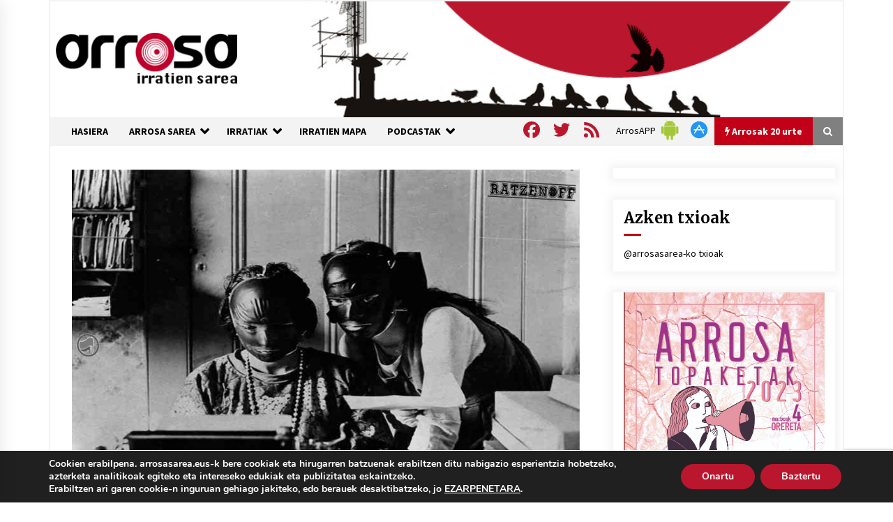

--- FILE ---
content_type: text/html; charset=utf-8
request_url: https://www.google.com/recaptcha/api2/anchor?ar=1&k=6Ld2AOQUAAAAAELhajn9Ld9yIQY4aAFn9bhNCp-B&co=aHR0cHM6Ly93d3cuYXJyb3Nhc2FyZWEuZXVzOjQ0Mw..&hl=en&v=PoyoqOPhxBO7pBk68S4YbpHZ&size=invisible&anchor-ms=20000&execute-ms=30000&cb=tfujcd60tpgq
body_size: 48767
content:
<!DOCTYPE HTML><html dir="ltr" lang="en"><head><meta http-equiv="Content-Type" content="text/html; charset=UTF-8">
<meta http-equiv="X-UA-Compatible" content="IE=edge">
<title>reCAPTCHA</title>
<style type="text/css">
/* cyrillic-ext */
@font-face {
  font-family: 'Roboto';
  font-style: normal;
  font-weight: 400;
  font-stretch: 100%;
  src: url(//fonts.gstatic.com/s/roboto/v48/KFO7CnqEu92Fr1ME7kSn66aGLdTylUAMa3GUBHMdazTgWw.woff2) format('woff2');
  unicode-range: U+0460-052F, U+1C80-1C8A, U+20B4, U+2DE0-2DFF, U+A640-A69F, U+FE2E-FE2F;
}
/* cyrillic */
@font-face {
  font-family: 'Roboto';
  font-style: normal;
  font-weight: 400;
  font-stretch: 100%;
  src: url(//fonts.gstatic.com/s/roboto/v48/KFO7CnqEu92Fr1ME7kSn66aGLdTylUAMa3iUBHMdazTgWw.woff2) format('woff2');
  unicode-range: U+0301, U+0400-045F, U+0490-0491, U+04B0-04B1, U+2116;
}
/* greek-ext */
@font-face {
  font-family: 'Roboto';
  font-style: normal;
  font-weight: 400;
  font-stretch: 100%;
  src: url(//fonts.gstatic.com/s/roboto/v48/KFO7CnqEu92Fr1ME7kSn66aGLdTylUAMa3CUBHMdazTgWw.woff2) format('woff2');
  unicode-range: U+1F00-1FFF;
}
/* greek */
@font-face {
  font-family: 'Roboto';
  font-style: normal;
  font-weight: 400;
  font-stretch: 100%;
  src: url(//fonts.gstatic.com/s/roboto/v48/KFO7CnqEu92Fr1ME7kSn66aGLdTylUAMa3-UBHMdazTgWw.woff2) format('woff2');
  unicode-range: U+0370-0377, U+037A-037F, U+0384-038A, U+038C, U+038E-03A1, U+03A3-03FF;
}
/* math */
@font-face {
  font-family: 'Roboto';
  font-style: normal;
  font-weight: 400;
  font-stretch: 100%;
  src: url(//fonts.gstatic.com/s/roboto/v48/KFO7CnqEu92Fr1ME7kSn66aGLdTylUAMawCUBHMdazTgWw.woff2) format('woff2');
  unicode-range: U+0302-0303, U+0305, U+0307-0308, U+0310, U+0312, U+0315, U+031A, U+0326-0327, U+032C, U+032F-0330, U+0332-0333, U+0338, U+033A, U+0346, U+034D, U+0391-03A1, U+03A3-03A9, U+03B1-03C9, U+03D1, U+03D5-03D6, U+03F0-03F1, U+03F4-03F5, U+2016-2017, U+2034-2038, U+203C, U+2040, U+2043, U+2047, U+2050, U+2057, U+205F, U+2070-2071, U+2074-208E, U+2090-209C, U+20D0-20DC, U+20E1, U+20E5-20EF, U+2100-2112, U+2114-2115, U+2117-2121, U+2123-214F, U+2190, U+2192, U+2194-21AE, U+21B0-21E5, U+21F1-21F2, U+21F4-2211, U+2213-2214, U+2216-22FF, U+2308-230B, U+2310, U+2319, U+231C-2321, U+2336-237A, U+237C, U+2395, U+239B-23B7, U+23D0, U+23DC-23E1, U+2474-2475, U+25AF, U+25B3, U+25B7, U+25BD, U+25C1, U+25CA, U+25CC, U+25FB, U+266D-266F, U+27C0-27FF, U+2900-2AFF, U+2B0E-2B11, U+2B30-2B4C, U+2BFE, U+3030, U+FF5B, U+FF5D, U+1D400-1D7FF, U+1EE00-1EEFF;
}
/* symbols */
@font-face {
  font-family: 'Roboto';
  font-style: normal;
  font-weight: 400;
  font-stretch: 100%;
  src: url(//fonts.gstatic.com/s/roboto/v48/KFO7CnqEu92Fr1ME7kSn66aGLdTylUAMaxKUBHMdazTgWw.woff2) format('woff2');
  unicode-range: U+0001-000C, U+000E-001F, U+007F-009F, U+20DD-20E0, U+20E2-20E4, U+2150-218F, U+2190, U+2192, U+2194-2199, U+21AF, U+21E6-21F0, U+21F3, U+2218-2219, U+2299, U+22C4-22C6, U+2300-243F, U+2440-244A, U+2460-24FF, U+25A0-27BF, U+2800-28FF, U+2921-2922, U+2981, U+29BF, U+29EB, U+2B00-2BFF, U+4DC0-4DFF, U+FFF9-FFFB, U+10140-1018E, U+10190-1019C, U+101A0, U+101D0-101FD, U+102E0-102FB, U+10E60-10E7E, U+1D2C0-1D2D3, U+1D2E0-1D37F, U+1F000-1F0FF, U+1F100-1F1AD, U+1F1E6-1F1FF, U+1F30D-1F30F, U+1F315, U+1F31C, U+1F31E, U+1F320-1F32C, U+1F336, U+1F378, U+1F37D, U+1F382, U+1F393-1F39F, U+1F3A7-1F3A8, U+1F3AC-1F3AF, U+1F3C2, U+1F3C4-1F3C6, U+1F3CA-1F3CE, U+1F3D4-1F3E0, U+1F3ED, U+1F3F1-1F3F3, U+1F3F5-1F3F7, U+1F408, U+1F415, U+1F41F, U+1F426, U+1F43F, U+1F441-1F442, U+1F444, U+1F446-1F449, U+1F44C-1F44E, U+1F453, U+1F46A, U+1F47D, U+1F4A3, U+1F4B0, U+1F4B3, U+1F4B9, U+1F4BB, U+1F4BF, U+1F4C8-1F4CB, U+1F4D6, U+1F4DA, U+1F4DF, U+1F4E3-1F4E6, U+1F4EA-1F4ED, U+1F4F7, U+1F4F9-1F4FB, U+1F4FD-1F4FE, U+1F503, U+1F507-1F50B, U+1F50D, U+1F512-1F513, U+1F53E-1F54A, U+1F54F-1F5FA, U+1F610, U+1F650-1F67F, U+1F687, U+1F68D, U+1F691, U+1F694, U+1F698, U+1F6AD, U+1F6B2, U+1F6B9-1F6BA, U+1F6BC, U+1F6C6-1F6CF, U+1F6D3-1F6D7, U+1F6E0-1F6EA, U+1F6F0-1F6F3, U+1F6F7-1F6FC, U+1F700-1F7FF, U+1F800-1F80B, U+1F810-1F847, U+1F850-1F859, U+1F860-1F887, U+1F890-1F8AD, U+1F8B0-1F8BB, U+1F8C0-1F8C1, U+1F900-1F90B, U+1F93B, U+1F946, U+1F984, U+1F996, U+1F9E9, U+1FA00-1FA6F, U+1FA70-1FA7C, U+1FA80-1FA89, U+1FA8F-1FAC6, U+1FACE-1FADC, U+1FADF-1FAE9, U+1FAF0-1FAF8, U+1FB00-1FBFF;
}
/* vietnamese */
@font-face {
  font-family: 'Roboto';
  font-style: normal;
  font-weight: 400;
  font-stretch: 100%;
  src: url(//fonts.gstatic.com/s/roboto/v48/KFO7CnqEu92Fr1ME7kSn66aGLdTylUAMa3OUBHMdazTgWw.woff2) format('woff2');
  unicode-range: U+0102-0103, U+0110-0111, U+0128-0129, U+0168-0169, U+01A0-01A1, U+01AF-01B0, U+0300-0301, U+0303-0304, U+0308-0309, U+0323, U+0329, U+1EA0-1EF9, U+20AB;
}
/* latin-ext */
@font-face {
  font-family: 'Roboto';
  font-style: normal;
  font-weight: 400;
  font-stretch: 100%;
  src: url(//fonts.gstatic.com/s/roboto/v48/KFO7CnqEu92Fr1ME7kSn66aGLdTylUAMa3KUBHMdazTgWw.woff2) format('woff2');
  unicode-range: U+0100-02BA, U+02BD-02C5, U+02C7-02CC, U+02CE-02D7, U+02DD-02FF, U+0304, U+0308, U+0329, U+1D00-1DBF, U+1E00-1E9F, U+1EF2-1EFF, U+2020, U+20A0-20AB, U+20AD-20C0, U+2113, U+2C60-2C7F, U+A720-A7FF;
}
/* latin */
@font-face {
  font-family: 'Roboto';
  font-style: normal;
  font-weight: 400;
  font-stretch: 100%;
  src: url(//fonts.gstatic.com/s/roboto/v48/KFO7CnqEu92Fr1ME7kSn66aGLdTylUAMa3yUBHMdazQ.woff2) format('woff2');
  unicode-range: U+0000-00FF, U+0131, U+0152-0153, U+02BB-02BC, U+02C6, U+02DA, U+02DC, U+0304, U+0308, U+0329, U+2000-206F, U+20AC, U+2122, U+2191, U+2193, U+2212, U+2215, U+FEFF, U+FFFD;
}
/* cyrillic-ext */
@font-face {
  font-family: 'Roboto';
  font-style: normal;
  font-weight: 500;
  font-stretch: 100%;
  src: url(//fonts.gstatic.com/s/roboto/v48/KFO7CnqEu92Fr1ME7kSn66aGLdTylUAMa3GUBHMdazTgWw.woff2) format('woff2');
  unicode-range: U+0460-052F, U+1C80-1C8A, U+20B4, U+2DE0-2DFF, U+A640-A69F, U+FE2E-FE2F;
}
/* cyrillic */
@font-face {
  font-family: 'Roboto';
  font-style: normal;
  font-weight: 500;
  font-stretch: 100%;
  src: url(//fonts.gstatic.com/s/roboto/v48/KFO7CnqEu92Fr1ME7kSn66aGLdTylUAMa3iUBHMdazTgWw.woff2) format('woff2');
  unicode-range: U+0301, U+0400-045F, U+0490-0491, U+04B0-04B1, U+2116;
}
/* greek-ext */
@font-face {
  font-family: 'Roboto';
  font-style: normal;
  font-weight: 500;
  font-stretch: 100%;
  src: url(//fonts.gstatic.com/s/roboto/v48/KFO7CnqEu92Fr1ME7kSn66aGLdTylUAMa3CUBHMdazTgWw.woff2) format('woff2');
  unicode-range: U+1F00-1FFF;
}
/* greek */
@font-face {
  font-family: 'Roboto';
  font-style: normal;
  font-weight: 500;
  font-stretch: 100%;
  src: url(//fonts.gstatic.com/s/roboto/v48/KFO7CnqEu92Fr1ME7kSn66aGLdTylUAMa3-UBHMdazTgWw.woff2) format('woff2');
  unicode-range: U+0370-0377, U+037A-037F, U+0384-038A, U+038C, U+038E-03A1, U+03A3-03FF;
}
/* math */
@font-face {
  font-family: 'Roboto';
  font-style: normal;
  font-weight: 500;
  font-stretch: 100%;
  src: url(//fonts.gstatic.com/s/roboto/v48/KFO7CnqEu92Fr1ME7kSn66aGLdTylUAMawCUBHMdazTgWw.woff2) format('woff2');
  unicode-range: U+0302-0303, U+0305, U+0307-0308, U+0310, U+0312, U+0315, U+031A, U+0326-0327, U+032C, U+032F-0330, U+0332-0333, U+0338, U+033A, U+0346, U+034D, U+0391-03A1, U+03A3-03A9, U+03B1-03C9, U+03D1, U+03D5-03D6, U+03F0-03F1, U+03F4-03F5, U+2016-2017, U+2034-2038, U+203C, U+2040, U+2043, U+2047, U+2050, U+2057, U+205F, U+2070-2071, U+2074-208E, U+2090-209C, U+20D0-20DC, U+20E1, U+20E5-20EF, U+2100-2112, U+2114-2115, U+2117-2121, U+2123-214F, U+2190, U+2192, U+2194-21AE, U+21B0-21E5, U+21F1-21F2, U+21F4-2211, U+2213-2214, U+2216-22FF, U+2308-230B, U+2310, U+2319, U+231C-2321, U+2336-237A, U+237C, U+2395, U+239B-23B7, U+23D0, U+23DC-23E1, U+2474-2475, U+25AF, U+25B3, U+25B7, U+25BD, U+25C1, U+25CA, U+25CC, U+25FB, U+266D-266F, U+27C0-27FF, U+2900-2AFF, U+2B0E-2B11, U+2B30-2B4C, U+2BFE, U+3030, U+FF5B, U+FF5D, U+1D400-1D7FF, U+1EE00-1EEFF;
}
/* symbols */
@font-face {
  font-family: 'Roboto';
  font-style: normal;
  font-weight: 500;
  font-stretch: 100%;
  src: url(//fonts.gstatic.com/s/roboto/v48/KFO7CnqEu92Fr1ME7kSn66aGLdTylUAMaxKUBHMdazTgWw.woff2) format('woff2');
  unicode-range: U+0001-000C, U+000E-001F, U+007F-009F, U+20DD-20E0, U+20E2-20E4, U+2150-218F, U+2190, U+2192, U+2194-2199, U+21AF, U+21E6-21F0, U+21F3, U+2218-2219, U+2299, U+22C4-22C6, U+2300-243F, U+2440-244A, U+2460-24FF, U+25A0-27BF, U+2800-28FF, U+2921-2922, U+2981, U+29BF, U+29EB, U+2B00-2BFF, U+4DC0-4DFF, U+FFF9-FFFB, U+10140-1018E, U+10190-1019C, U+101A0, U+101D0-101FD, U+102E0-102FB, U+10E60-10E7E, U+1D2C0-1D2D3, U+1D2E0-1D37F, U+1F000-1F0FF, U+1F100-1F1AD, U+1F1E6-1F1FF, U+1F30D-1F30F, U+1F315, U+1F31C, U+1F31E, U+1F320-1F32C, U+1F336, U+1F378, U+1F37D, U+1F382, U+1F393-1F39F, U+1F3A7-1F3A8, U+1F3AC-1F3AF, U+1F3C2, U+1F3C4-1F3C6, U+1F3CA-1F3CE, U+1F3D4-1F3E0, U+1F3ED, U+1F3F1-1F3F3, U+1F3F5-1F3F7, U+1F408, U+1F415, U+1F41F, U+1F426, U+1F43F, U+1F441-1F442, U+1F444, U+1F446-1F449, U+1F44C-1F44E, U+1F453, U+1F46A, U+1F47D, U+1F4A3, U+1F4B0, U+1F4B3, U+1F4B9, U+1F4BB, U+1F4BF, U+1F4C8-1F4CB, U+1F4D6, U+1F4DA, U+1F4DF, U+1F4E3-1F4E6, U+1F4EA-1F4ED, U+1F4F7, U+1F4F9-1F4FB, U+1F4FD-1F4FE, U+1F503, U+1F507-1F50B, U+1F50D, U+1F512-1F513, U+1F53E-1F54A, U+1F54F-1F5FA, U+1F610, U+1F650-1F67F, U+1F687, U+1F68D, U+1F691, U+1F694, U+1F698, U+1F6AD, U+1F6B2, U+1F6B9-1F6BA, U+1F6BC, U+1F6C6-1F6CF, U+1F6D3-1F6D7, U+1F6E0-1F6EA, U+1F6F0-1F6F3, U+1F6F7-1F6FC, U+1F700-1F7FF, U+1F800-1F80B, U+1F810-1F847, U+1F850-1F859, U+1F860-1F887, U+1F890-1F8AD, U+1F8B0-1F8BB, U+1F8C0-1F8C1, U+1F900-1F90B, U+1F93B, U+1F946, U+1F984, U+1F996, U+1F9E9, U+1FA00-1FA6F, U+1FA70-1FA7C, U+1FA80-1FA89, U+1FA8F-1FAC6, U+1FACE-1FADC, U+1FADF-1FAE9, U+1FAF0-1FAF8, U+1FB00-1FBFF;
}
/* vietnamese */
@font-face {
  font-family: 'Roboto';
  font-style: normal;
  font-weight: 500;
  font-stretch: 100%;
  src: url(//fonts.gstatic.com/s/roboto/v48/KFO7CnqEu92Fr1ME7kSn66aGLdTylUAMa3OUBHMdazTgWw.woff2) format('woff2');
  unicode-range: U+0102-0103, U+0110-0111, U+0128-0129, U+0168-0169, U+01A0-01A1, U+01AF-01B0, U+0300-0301, U+0303-0304, U+0308-0309, U+0323, U+0329, U+1EA0-1EF9, U+20AB;
}
/* latin-ext */
@font-face {
  font-family: 'Roboto';
  font-style: normal;
  font-weight: 500;
  font-stretch: 100%;
  src: url(//fonts.gstatic.com/s/roboto/v48/KFO7CnqEu92Fr1ME7kSn66aGLdTylUAMa3KUBHMdazTgWw.woff2) format('woff2');
  unicode-range: U+0100-02BA, U+02BD-02C5, U+02C7-02CC, U+02CE-02D7, U+02DD-02FF, U+0304, U+0308, U+0329, U+1D00-1DBF, U+1E00-1E9F, U+1EF2-1EFF, U+2020, U+20A0-20AB, U+20AD-20C0, U+2113, U+2C60-2C7F, U+A720-A7FF;
}
/* latin */
@font-face {
  font-family: 'Roboto';
  font-style: normal;
  font-weight: 500;
  font-stretch: 100%;
  src: url(//fonts.gstatic.com/s/roboto/v48/KFO7CnqEu92Fr1ME7kSn66aGLdTylUAMa3yUBHMdazQ.woff2) format('woff2');
  unicode-range: U+0000-00FF, U+0131, U+0152-0153, U+02BB-02BC, U+02C6, U+02DA, U+02DC, U+0304, U+0308, U+0329, U+2000-206F, U+20AC, U+2122, U+2191, U+2193, U+2212, U+2215, U+FEFF, U+FFFD;
}
/* cyrillic-ext */
@font-face {
  font-family: 'Roboto';
  font-style: normal;
  font-weight: 900;
  font-stretch: 100%;
  src: url(//fonts.gstatic.com/s/roboto/v48/KFO7CnqEu92Fr1ME7kSn66aGLdTylUAMa3GUBHMdazTgWw.woff2) format('woff2');
  unicode-range: U+0460-052F, U+1C80-1C8A, U+20B4, U+2DE0-2DFF, U+A640-A69F, U+FE2E-FE2F;
}
/* cyrillic */
@font-face {
  font-family: 'Roboto';
  font-style: normal;
  font-weight: 900;
  font-stretch: 100%;
  src: url(//fonts.gstatic.com/s/roboto/v48/KFO7CnqEu92Fr1ME7kSn66aGLdTylUAMa3iUBHMdazTgWw.woff2) format('woff2');
  unicode-range: U+0301, U+0400-045F, U+0490-0491, U+04B0-04B1, U+2116;
}
/* greek-ext */
@font-face {
  font-family: 'Roboto';
  font-style: normal;
  font-weight: 900;
  font-stretch: 100%;
  src: url(//fonts.gstatic.com/s/roboto/v48/KFO7CnqEu92Fr1ME7kSn66aGLdTylUAMa3CUBHMdazTgWw.woff2) format('woff2');
  unicode-range: U+1F00-1FFF;
}
/* greek */
@font-face {
  font-family: 'Roboto';
  font-style: normal;
  font-weight: 900;
  font-stretch: 100%;
  src: url(//fonts.gstatic.com/s/roboto/v48/KFO7CnqEu92Fr1ME7kSn66aGLdTylUAMa3-UBHMdazTgWw.woff2) format('woff2');
  unicode-range: U+0370-0377, U+037A-037F, U+0384-038A, U+038C, U+038E-03A1, U+03A3-03FF;
}
/* math */
@font-face {
  font-family: 'Roboto';
  font-style: normal;
  font-weight: 900;
  font-stretch: 100%;
  src: url(//fonts.gstatic.com/s/roboto/v48/KFO7CnqEu92Fr1ME7kSn66aGLdTylUAMawCUBHMdazTgWw.woff2) format('woff2');
  unicode-range: U+0302-0303, U+0305, U+0307-0308, U+0310, U+0312, U+0315, U+031A, U+0326-0327, U+032C, U+032F-0330, U+0332-0333, U+0338, U+033A, U+0346, U+034D, U+0391-03A1, U+03A3-03A9, U+03B1-03C9, U+03D1, U+03D5-03D6, U+03F0-03F1, U+03F4-03F5, U+2016-2017, U+2034-2038, U+203C, U+2040, U+2043, U+2047, U+2050, U+2057, U+205F, U+2070-2071, U+2074-208E, U+2090-209C, U+20D0-20DC, U+20E1, U+20E5-20EF, U+2100-2112, U+2114-2115, U+2117-2121, U+2123-214F, U+2190, U+2192, U+2194-21AE, U+21B0-21E5, U+21F1-21F2, U+21F4-2211, U+2213-2214, U+2216-22FF, U+2308-230B, U+2310, U+2319, U+231C-2321, U+2336-237A, U+237C, U+2395, U+239B-23B7, U+23D0, U+23DC-23E1, U+2474-2475, U+25AF, U+25B3, U+25B7, U+25BD, U+25C1, U+25CA, U+25CC, U+25FB, U+266D-266F, U+27C0-27FF, U+2900-2AFF, U+2B0E-2B11, U+2B30-2B4C, U+2BFE, U+3030, U+FF5B, U+FF5D, U+1D400-1D7FF, U+1EE00-1EEFF;
}
/* symbols */
@font-face {
  font-family: 'Roboto';
  font-style: normal;
  font-weight: 900;
  font-stretch: 100%;
  src: url(//fonts.gstatic.com/s/roboto/v48/KFO7CnqEu92Fr1ME7kSn66aGLdTylUAMaxKUBHMdazTgWw.woff2) format('woff2');
  unicode-range: U+0001-000C, U+000E-001F, U+007F-009F, U+20DD-20E0, U+20E2-20E4, U+2150-218F, U+2190, U+2192, U+2194-2199, U+21AF, U+21E6-21F0, U+21F3, U+2218-2219, U+2299, U+22C4-22C6, U+2300-243F, U+2440-244A, U+2460-24FF, U+25A0-27BF, U+2800-28FF, U+2921-2922, U+2981, U+29BF, U+29EB, U+2B00-2BFF, U+4DC0-4DFF, U+FFF9-FFFB, U+10140-1018E, U+10190-1019C, U+101A0, U+101D0-101FD, U+102E0-102FB, U+10E60-10E7E, U+1D2C0-1D2D3, U+1D2E0-1D37F, U+1F000-1F0FF, U+1F100-1F1AD, U+1F1E6-1F1FF, U+1F30D-1F30F, U+1F315, U+1F31C, U+1F31E, U+1F320-1F32C, U+1F336, U+1F378, U+1F37D, U+1F382, U+1F393-1F39F, U+1F3A7-1F3A8, U+1F3AC-1F3AF, U+1F3C2, U+1F3C4-1F3C6, U+1F3CA-1F3CE, U+1F3D4-1F3E0, U+1F3ED, U+1F3F1-1F3F3, U+1F3F5-1F3F7, U+1F408, U+1F415, U+1F41F, U+1F426, U+1F43F, U+1F441-1F442, U+1F444, U+1F446-1F449, U+1F44C-1F44E, U+1F453, U+1F46A, U+1F47D, U+1F4A3, U+1F4B0, U+1F4B3, U+1F4B9, U+1F4BB, U+1F4BF, U+1F4C8-1F4CB, U+1F4D6, U+1F4DA, U+1F4DF, U+1F4E3-1F4E6, U+1F4EA-1F4ED, U+1F4F7, U+1F4F9-1F4FB, U+1F4FD-1F4FE, U+1F503, U+1F507-1F50B, U+1F50D, U+1F512-1F513, U+1F53E-1F54A, U+1F54F-1F5FA, U+1F610, U+1F650-1F67F, U+1F687, U+1F68D, U+1F691, U+1F694, U+1F698, U+1F6AD, U+1F6B2, U+1F6B9-1F6BA, U+1F6BC, U+1F6C6-1F6CF, U+1F6D3-1F6D7, U+1F6E0-1F6EA, U+1F6F0-1F6F3, U+1F6F7-1F6FC, U+1F700-1F7FF, U+1F800-1F80B, U+1F810-1F847, U+1F850-1F859, U+1F860-1F887, U+1F890-1F8AD, U+1F8B0-1F8BB, U+1F8C0-1F8C1, U+1F900-1F90B, U+1F93B, U+1F946, U+1F984, U+1F996, U+1F9E9, U+1FA00-1FA6F, U+1FA70-1FA7C, U+1FA80-1FA89, U+1FA8F-1FAC6, U+1FACE-1FADC, U+1FADF-1FAE9, U+1FAF0-1FAF8, U+1FB00-1FBFF;
}
/* vietnamese */
@font-face {
  font-family: 'Roboto';
  font-style: normal;
  font-weight: 900;
  font-stretch: 100%;
  src: url(//fonts.gstatic.com/s/roboto/v48/KFO7CnqEu92Fr1ME7kSn66aGLdTylUAMa3OUBHMdazTgWw.woff2) format('woff2');
  unicode-range: U+0102-0103, U+0110-0111, U+0128-0129, U+0168-0169, U+01A0-01A1, U+01AF-01B0, U+0300-0301, U+0303-0304, U+0308-0309, U+0323, U+0329, U+1EA0-1EF9, U+20AB;
}
/* latin-ext */
@font-face {
  font-family: 'Roboto';
  font-style: normal;
  font-weight: 900;
  font-stretch: 100%;
  src: url(//fonts.gstatic.com/s/roboto/v48/KFO7CnqEu92Fr1ME7kSn66aGLdTylUAMa3KUBHMdazTgWw.woff2) format('woff2');
  unicode-range: U+0100-02BA, U+02BD-02C5, U+02C7-02CC, U+02CE-02D7, U+02DD-02FF, U+0304, U+0308, U+0329, U+1D00-1DBF, U+1E00-1E9F, U+1EF2-1EFF, U+2020, U+20A0-20AB, U+20AD-20C0, U+2113, U+2C60-2C7F, U+A720-A7FF;
}
/* latin */
@font-face {
  font-family: 'Roboto';
  font-style: normal;
  font-weight: 900;
  font-stretch: 100%;
  src: url(//fonts.gstatic.com/s/roboto/v48/KFO7CnqEu92Fr1ME7kSn66aGLdTylUAMa3yUBHMdazQ.woff2) format('woff2');
  unicode-range: U+0000-00FF, U+0131, U+0152-0153, U+02BB-02BC, U+02C6, U+02DA, U+02DC, U+0304, U+0308, U+0329, U+2000-206F, U+20AC, U+2122, U+2191, U+2193, U+2212, U+2215, U+FEFF, U+FFFD;
}

</style>
<link rel="stylesheet" type="text/css" href="https://www.gstatic.com/recaptcha/releases/PoyoqOPhxBO7pBk68S4YbpHZ/styles__ltr.css">
<script nonce="H18ke8Ta9DzYH4uOfIyxQg" type="text/javascript">window['__recaptcha_api'] = 'https://www.google.com/recaptcha/api2/';</script>
<script type="text/javascript" src="https://www.gstatic.com/recaptcha/releases/PoyoqOPhxBO7pBk68S4YbpHZ/recaptcha__en.js" nonce="H18ke8Ta9DzYH4uOfIyxQg">
      
    </script></head>
<body><div id="rc-anchor-alert" class="rc-anchor-alert"></div>
<input type="hidden" id="recaptcha-token" value="[base64]">
<script type="text/javascript" nonce="H18ke8Ta9DzYH4uOfIyxQg">
      recaptcha.anchor.Main.init("[\x22ainput\x22,[\x22bgdata\x22,\x22\x22,\[base64]/[base64]/MjU1Ong/[base64]/[base64]/[base64]/[base64]/[base64]/[base64]/[base64]/[base64]/[base64]/[base64]/[base64]/[base64]/[base64]/[base64]/[base64]\\u003d\x22,\[base64]\\u003d\x22,\x22eXrCj8ORwr/Ds8KIFGXDmcOdwpXCt1plTFDCmsO/FcKDM3fDq8OrOMOROlfDisOdDcKHWxPDi8KpG8ODw7wfw4lGwrbCmsOsB8K0w5sMw4paeE/CqsO/ZsK5wrDCusOjwql9w4PChMOLZUokwo3DmcO0wolTw4nDtMKSw78BwoDClGrDondIJgdTw7Qywq/ClXjCuyTCkENPdUEZYsOaEMOwwrvClD/DjyfCnsOoWHU8e8KEZjExw68HR2RgwpIlwoTCmMKbw7XDtcOUeTRGw7PCtMOxw6NvI8K5NjbCusOnw5gRwpg/QAPDnMOmLwZaNAnDhT/ChQ4/w6ITwoogKsOMwoxORMOVw5kzcMOFw4QYDksWDyZiwoLCvwwPeU/CsGAEIsKhSCEIJ1hdXwFlNsOQw5jCucKKw4hIw6EKScKSJcOYwptlwqHDi8OvGhwgMCfDncOLw4hudcOTwpXCrFZfw6LDuQHChsKPMsKVw6xeAFM7IDVdwpl7ehLDncK0J8O2eMKgUsK0wrzDu8OWaFhsPgHCrsOuT2/CikLDqxAWw4dVGMOdwr1Zw5rCu3dFw6HDqcKKwoJEMcKbwofCg1/DscKZw6ZAOxAVwrDCt8O0wqPCujU5SWkZJ3PCp8KTwoXCuMOywpZUw6Ilw7rCmsOZw7VyQ1/[base64]/w7w1N8OFwr0BBD3DsMKVQsOAw73DjsOcwqLCrh/DqsOHw6FpH8ORdcOQfA7CpSTCgMKQEV7Dk8KKAsKUAUjDgcO8OBc7w5PDjsKfFcO2IkzCmDHDiMK6wqnDiFkdQ1g/[base64]/CrmvDnygCT8O2WcKcasKVw4g0wqPDuXAYPsOTw6rCm38hE8OkwqTDhMO6D8K1w7jDssKZw7VmYlh4wrAtIsKfw77DsicgwrvDqEPCmB3Du8K5w50xSMKLwrdCBDhpw6HCt1JOXVcha8KTAMOTUTLCpF/ClFAVIDUEw4rCuHpGD8ORJMOlRjnDo3UEEcK5w6MGfsK7woVAccKZwpHCp1YgZ1dMMgYbMcKYw7DDq8O8cMKEw6F+w7fCvBbCsgBow7vCnlHCgcKewqMzwozDsmbDqFNMw7kIw5zDhBwbwoQJw5bCv27Cnip4BGZ2ZwV7wrHDlcOOAsKGVAYjXcKowp/CnsOAw4bCi8Odwoc3BwjClRc/w7IwW8OPw4LDiWfDgsK6w5QAwpDCj8KIUzfCl8KCw4PDiT4uOWrCicO6wrwmAk1pQsO+w6fCvMOpMlwdwr/Cq8OXw7zDqMKFwohpMMKrUMOGw6skw4TDjlpdYAhNHcOOanHCgcOlalpDw7LDgsK/[base64]/CqzNFF0fDlzrCm8ORwoMJwrEvIRx8e8KwwrtFw5d9w6tIWz0ddsOPwrNnw7/DusO7C8OsUXRVVsOcED1tVjDDp8OuFcOgN8OWccKFw4jClMOQw4c4w7APw63CoFJtSVFUwpbDmsKJwqRuw5YJalYDw73Dl3vDnsOCbGTCgMOdw5PClgXCnUXDtMK0A8OpRMOUYsKjwpNawqBsOHbCrcOmfsOfNyR4VMKqGsKHw5rCsMOjwoxJTHLCosOswpNXYcK/w5HDl0/[base64]/[base64]/DmE3CvsKgw4Aww7DDv27CrBBGUVwDNyvChMKzwpJxw73DlgDDlMKSwpkWw6PDhcKLf8K3JMO/CxTCpDBmw4fDsMO7woPDo8O1BsORCDsGwqVfP0rDlcOHwqpkwobDoE3DvHXCocOGZ8OFw70lw4lwem/Cr2nDqSJlWizCul/DksK8FWnDoHoiwpHClsOjw6HDjWNJw7oSUnHCpnZqw7bDkMKUG8Omfn5vCx/DpxXDrsORw7jDvMOLwpHCp8OIwoFQw4PChMOSZD8XwpR3wp/CtyzDiMO7w5FRR8Oww4otC8Kuw7xFw5cKPH3DnMKJHsOGfMOxwprCrMO4wpVzfn8HwqjDhkBaQFzCv8OpJzNRwovChcKcwqcaRsOvAj5eDcKgXcKgw6PClMOsMMOOwqfCtMKCNMK4YcO0Hhwcw6EyXWMGYcOgfAZfQV/DqMOiwqNTK2YtZMKqw6DCnHQKAk8CWsOqw5zCgsOjwoHDscKGM8OUw4LDqcKVfnjCp8OFw7TCmsO1wogUZsKbwoPCvlnCvCbCnsOEwqbDum3DoWxtWUYPw7ZELMOqL8KZw4NKwroywrjDlcKew4Azw6/Dqm4uw5g2H8KODzfDjiRhwqJ6wqloRTvDjAp8woAob8KKwqEUCMKbwoczw7lzQsKoRTQ4A8KYFsKAd0Vqw4BYfV3Du8OgFsK9w4/CrQHCrX/Dl8KZw4zDuFMzN8OAwpXDt8OUU8O7w7Bfwr/[base64]/wqsvwo9RTRk+C1pRwqDDmxfDgHHCusOiwrE9w6LCtB/DhcOQfXrDtVtowr3Co2R+YjbCmxdJw7nCpwc9wozCnsOiw7rDsyfChwzCmV5bPUc+w4vCnWVBwoTDg8K8wrfDtkN9wroDOCPCtRF6wpvDnMOqFQ/[base64]/wrfCjcOFwrfCrzDDo8KIw74owrvCosKKw59tSwLDpcKJYsK0FsKPbcOiP8Kae8Oecih5TSzCi1vCvsOJTELCicK2w6nCvMOJw73CvSXCnA82w4LCsHkHUHLDuFEcw4/Cj3rDiTAcYxTDpl9nLcKcw5omHnjCiMOSAcOYwpTCrMKmwpHCssKYwqYfwr8Gwp/CuwZ1AUECf8ONwosTwogcwqUOw7PDrsOyH8OZPcOOfwEwUEhDwoZGBcOwFMKZXsKEw6sRw5hzw7vCuhZ9aMOSw4LDocO2woYPwpXCuU/[base64]/CrcKoM8Kvw47Cn8KOw5J9wo4iDMKyOXfCo8KVw4HCtcOmwpcbcMK6YznDlMKLwqnDoE5SFMKyCCDDgFbCtcO0Jk8Zw6Z4TsOGwrnCuSBXMVFDwqvCvDPDq8Kyw5PCuhnCn8OmJC/Dikw1w7d5w5/CqEvDtMOzw57ChsKeRm07K8OAa2lgwojDk8OzRjwnw6RKwqHCrcKHRgI2B8OOwqACI8KabwwHw7nDoMOnwrBsb8OjT8K5woAIw6wkaMOgwpgow4PCoMOtOHXCvsKlw49Fwo5mw7nCqsKVAmpoOsO+KMKvNlXDqwDDlsKgwqJewo54wpTDn0s+TFXChMKCwp/Dk8KYw4vCrgwyN1oiw7o2w7bDohosBmXCnyTDjsKYw5/CjSjCtMONIVjCvsKbVhvDscOxwpY/VMORwqzCkmzDv8O+EsK3e8OIwr7Cl1nDjsK/G8O2wq/DjQEBwpNTdsO+w4/Dh2UvwoAgwoPCgULDtz0Kw5zCkVTDnwNQD8KtOU3CuFhkJ8KtAHN8LMKQFsKSbifCkgnDq8OMXU56w7RGw7s3HcKmwq3CiMKyVVnCqMOsw6sew5Mawp1efTfCqsOlwoInwqHDjw/DvTjCs8OfbcKgQwVeRHZ5wrrDvx4fw6XDqMKswqrCtyZsdlTDpcOhW8KGwqRZSGcGfcOkNcOXXiBiU1XDjMO5d3xbwoxawrk7GsKJw6LDkcOgD8OGwp4vSsOYwoTChH/Dlj5dNRZwA8Orw7k3w41se30+w7PDg2vCocOnMMOjZDzCjMKew7Mcwo0/RcOJM1zDql/DtsOow59VAMKBQ2EGw7HCsMO2wp9lw4vDrMKAecOcHBl7wpJjB1lcwot/wpDCgxnDtwfCjsKdwrvDnsKLaT7DrMKNUSVow5nCu3wvwoYiBAthw4jDuMOrw5rDksO9WsKmwrXCi8OXW8OnT8OAR8OUw7AAasO6PsK7HMOvEUfCuXTDi07CtMOQITfCtsKnZ3/DtsO9CMKjUMKHBsOUwq/DgCnDhMOgwpUYMMKBb8ORNW8gV8OOw5fClcKuw54cwr3CsxPCgcOdbi3ChsOnYX9Nw5XCmsK4wqVHwr/[base64]/DvsOiwpsWwqrCvk3CvcKBw5PDpSNBRsKdwotkwq4Tw7ByeAPDu2wpdDrCtcO7wpPCpnh2wq0Bw5EawqjCv8O/R8KcPHvDv8OCw7PDiMOpLsKOcAjDtildQ8KELXV1w4DDllfCuMOkwp57AxcHw40Tw6PClMObw6PDtMKvw6kZK8OWw5VYwqvCssOtNMKIw6sebH7ChwrCvsOFwr/Drwknw6pxccOgwqDDjMOtdcODw4lrw6nCoEU0RAhSG1AmYQTDvMO2w696cm/CosOpFiTDh3V2wozCm8OdwpzDpMOvTjJCeS0vagwNan3CvcKBHlJaw5bDpS7CqcK5F0AKw4xSwr0AwoLCicKxwoRBPmsNW8KGOHYtw7UzbMOZBRrCtcOyw6ZrwqXDm8OJR8K6w7PCi0jCqyVpwp/DoMKXw6vCv1DClMOTw4PCv8ORJ8KDIMKoRcOfw4rCisKISMOUw6zDnsO+w4k9fifCt13CpVkyw4Z1BsKWwpNic8K1w7EHNsOEEMOuwogVw79pWgjCpMKRRSvDlTnCsQbCrsKXLcOZw68HwqDDnwp3PA4Lw4hjwrctRMKTI0LDsQY/cEvDgsOqwqEkA8O9ccO9wqNcEsOiw5A1JXwcw4HDssOZIgDDk8OQwrjDqMKOfRMOw6Z/GzJYIz3CoQ0pYgBqwpLDpBU2WEIPecO5woHCrMKMwoTDvidNBirCpsKqCMKgKsO8w5PCkxkXw4oRbG3DmF86w5LCtyEbwr/[base64]/Dk2RMG3XCvmIWw6QhwrXDoi9Sw6s1NDfDjMKowp7CsVzDtMOtwoxaZcKjZsKZUzMUw5DDvgDCq8K2VQNpeXUTajvCjyAYWhYPw5UhcTI8fcKuw6gkwp/CrcKLw7fDosOrLicewqPCmsOmM0pnw5fDnFc6SsKXV1h8GD/[base64]/[base64]/DrcO2NyQsw4rDnHnCv8OVNSzDksOpwovClsOfwo7DuTvCmMK/w5jDmTELI1BVFA9vDsKPBkkYSxt/M1LCmzPDhRlRw4jDgTwlP8Oyw4UEwr/CsznDpi7DocKFwpFHLGsETMOUbTLCmcKOGlzDkcKGw5dWwqt3P8OUw5dOZ8OdUCRERMKQwrvDtQhnw63CpjbDonfCkVLDjMO5wpdew7vDoCfCvyUZw5gIwoTCucO7wrEQNQvDuMKLZGVNTHhUwp1vOyrDpcOjQMK/[base64]/DkWLCoTsoMx3DijNkNcOewpzCicOBAkjDsQVSwoFgw5s7wrrDjA0AWC7Dn8O3w50dwqfDvMKuw5x5e1FkwpbDqsOUwpPDrcK0wq4LYcKrw4rCrMKIc8OldMOZGydAfcOhw4/[base64]/w4JWwoNbw55FTB3Dt23Dlz/[base64]/Dhn3Co8OfwqbDkMKJFGnDqMKLw6I/wrbDuMK6w4vDgiBNOx0Aw5ZAw4tyAxHCqAYNw6bCgcOyExBcOMOEwpbDqmNpwph4BcK2wpw8XCnCun3DgsOmcsKkb0oGOMKBwo0RwqTCvhZIGX4fXRFiwqnCuko5w5xtwoFuFH/[base64]/FsKEw4HCisOPw43DssO8M8KWBUrDmcKcGsOVYwTDrMOWwqZUwo7DgMO9w7bDmzTCl1HCjMKTZSLClAHDlX5lw5DDosOlw7gTwp3CkcKJSMKOwpDCiMKgwp9vdcKhw6nDiR/[base64]/DpgcvbwJqL8KkJ2LDnQ0cw6nCl8KEKMOEwpwEHsKMwqLCh8K2wpdhw7/[base64]/[base64]/CtMO4G8OoAx1BEFhqwq7CsmI1PUwaw7jDlcOKw7Z/wobDhScHezRSw7vDq3RFwozDvsORwo9bwrAEc2XCrMOlKMOtw58lDsKUw6tucBfCvcOfXsOzZ8OgIErCgWHDnQ/Dr1/Dp8KBX8KQPsOXP1zDvx7DnwvDlMKfwpLCoMKbw5sZVMOkw6hEOAfDtmrCmWLDklDDgCMPWW3Dp8O3w4nDhcKzwpHCim1sU0vCjl8hYMKww6LCt8KUwoHCpDTDrT0pbWcgA0hjVHfDgU3Cl8KHwpfCucKmFMOPwo/DrcODcFrDkWnClUnDkMOYP8OOworDv8KMw4PDocK8JgpMwrh0wpXDtH9CwpTClsO9w7Y+w5xqwpzChcKDfnrDrlHDvcORw5srw69LdMKBw4PCtFTDvcODw7XDkMO1exTDn8O/[base64]/Cjh7DtMO7ZsKIJcO9dSfCqMKsQcOZFcKEXAzDvRUrb3/[base64]/NMO4wofDiQ0Fwp3DpMOmw4rDnsO0wrxKw6XDilLDqRLDpsKfwpbCp8K7wo/CqcO7wp7CnsKUY2QpOsKiw5ECwod0T07CgG/DosKBwr3DpcKUOsKUwpnCq8OhKXRxUyMgfsKVbcOmwoXDpnLCsEIFwpvCj8OEw4bDry3CplfDvkXDtlnCnk0jw4UrwqUmw6tVwqLDuTQvw4hMworCuMOpMcK0w7UTc8Kzw4jDknvCo0J9VnR9csOBIWPDksKjw4JXdgPCr8KmBsOeISNywqx7Y2R4NzQswrA/[base64]/Drn0Rw5dpwrF7wqLCtsKjw7vCuA85w5HDlCYLEMKsIxYaRMO/HFJqwoEaw49iLDXCi2jCi8OzwoJfw5zDusOow6cCw4dKw7RmwpvCtsOrbcOlAQx4ES7Cu8KIwqoNwofDt8KGw60WUxtXe247w4pnVsOHw4gGS8KxUzN9wqjCt8OOw5vDjVNRw7wJwrjDkDbCrx9fCMO5wrXDjMKtw69pMFvDnBDDssKjwqxEw70zw4ZVwqUZw4gmeA/DpihfVWQ7EsKWUWDDmMOCD3DCjD04A21Aw6AEwq/[base64]/ChcKIwptJwpZcJUgLQGTChzzDvxXDhX3Cn8K6B8K+wrfDjSzCnlw4w5c5IcOuNE/CjsKhwqHCmMKpJcK1YzJIwoFgwq4sw4N5wr8AEsOdIyFkPTxaO8O1O2PDkcKyw65Qw6TDh0o7wpsjw6Mzw4AMSkwcZkEscsOmWgrDo2/CocOFBn9LwpbDv8ODw6MjwoDDjHMNdxkUw4rDjMKqCMKhbcKTw5ZWEFTCjjDDhUtRwr4pAMKmwoHCrcKUdMKnGXHDmcOYGsOQe8KORhPDrsOHwrvCvwLDm1Z/w5c6OcKXwpBCwrLCmMO1MEPCmMO4wpVSFTYGwrIYYgATw4V9cMKEw4/Di8OcOEhxB13Dj8Kcw6nCl17CkcOTDMOyAErDmsKbI2LCnAlKHAtgWsKtwqnDjcKFwrPDvxc6J8KsOXbCnXIAwqdGwpfCssKgJCVzCsKVT8OSXUfDunfDgcOTOXRcTkdkwprDuR/[base64]/CrRkXNMO6wr7CmMK/bMKeKVvCvU3Dt0TDgsOiTMKqw50twr3DjzU0wrcyw7rCjGYcw7/DkETDssOhwrTDr8KuNcK6W2Z4w4DDoD8GA8KTwpMBwqNfw4xOKhIwWsKYw7VIeA9uw5Vuw6zDpXcbUMODVzMUEFzChADDohx+wp9ewpXDrsK3OsObeH9yKcOVNMO9w6UYwr9wQQTDhmMiY8KTEXHDmT/Dp8O2wrA+QsK1VMKewq5gwqlGw5HDijZfw6gHwq5KQcO/[base64]/CucOaHT/DiVRlSMORGQTDqSMOG8OdwqbCg8OhwpXCjcOeCkXDnsKxw5Iew4XDnl/CrhNrwrPCklsMwrDDhsOFBsKSwpjDs8KgDi56w4/CmFceNcOaw40PQcOHw7YvWm4tL8OLS8KQEGrDoQ5kwolMwpzDnMKXwrNdRMO6w5vCvcOdwpvDmFbDlUFwwpnCvsOAwpjDmsO+RsKjwqQDPCh8ScKEwr7Cty4UZx3Cp8OpGCtXwrDCsExEwokfUsKBHcOUVcKYVEtUIMO/wrXDo0gYwqFOb8KMw6EKc13DisOjwqvCrsOaasKfdFDDpBF1wroaw7VnOR3Cu8KHXsOAw4MSP8OjT2/[base64]/CncKGwonDlMKQTFZESA0aNHZyCH/[base64]/CmH4hwrhyHsOGP8OnFT0EOj9/wp/CvFl4wpvCl2LCmUjCosKCfXXCilFjEcOtw4dxwpQoX8O7DWk4T8OpR8KVw7hdw7kTIyxpZsO4wqHCo8OyOsK/Gm3CqsO5C8OLwo/CuMKxw6M3w4DDpMOEwqNQKhslwpXDvsOlRG7Dn8OzQ8OnwrsNBsOLVE5SPy3DhMK2XsK4wp/Cg8OyQi7CjAHDs0bCsXhYHMONFcOjw4/DmMOTwolOwr16Sk1MFMOowrUxGcO7VSfCicKEIUrDmhklQ3p0OlDChsKIwqENKQLCucKic0LDkCvCuMKgw5FnCsO3wr3CnsOdasKKM2PDpcKqwoQiwoXCn8Kzw4TDsF3DgXI1w4RWwrN5w4rDmMKXwoPDnMKaFMOhNcKvw4ZgwrDCrcKbw4FRwr/CuwN4YcKBP8OENnLClcKDTF7CmMOiwpQxw6xVw6UOC8O1c8Kow4Mcw7fCn1HDjcO0w4nCmMOFTRYdw4IUecK3esKNAMK1UsOnfQXChhk9wpHDq8Odw7bCjkh/bsKDeR0ufcOKw6EgwrF7N0bDhgtew69Yw43CjcKjw5oIDcOXwoHCosOZEUvCucKJw4EUw49ww4MBMMKww6tAw55xVzLDrRLCuMKzw4sww7Bmw4LCh8KpHMKLTVrDicOcH8KrIGrCjMKtFQ/[base64]/[base64]/CicK0HcOFGnfDlmDDqzMIw5zCl1BzDMKQwoRkYzHDnsOTwqDDksOOw4zCqcO1VcKBHcK/TMOFVsOnwpxhRMO2XzMAwpXDvnrDrcKWQMONw4A4Z8OeYsO/[base64]/[base64]/DhcOAAXgPLVolwpPCkcOVPMKRwo/[base64]/DlcKnw4JfAsOjw4QiPcK5DEUfwqPDjygvWEEvACbDiGbDlzJOQh/CnsO7w51oXMK5CBhLw4NIQMOuwolew7TCnAs6fsO1wr0ifsOmwpQ/QEtBw6oswpMiwobDncKCw6XDtW0jw6gFw4zCmws5dsKIwolxQsOoJxPCsm3DpUQIJ8KZT0/DhjxuE8OqBsKlw6fCuCrCuH4Aw6AZwplOw6ttw5zDjsOtw7rDmsKgUSTDsyFsf3pUTT5ZwpNPwqsEwrt8w6VYKgDClB7CvsOuwqsBw6JYwo3CnRlDw4DCkX7CmcOPw6zCrwrDgh3CsMOIIj9GHsKTw5R/wr3CqMO/wo4TwrN2w5EpScOuwrDDkMKQPFLCtcOEwpIfw4XDkRUmw7rDlsK6IAUyXxbCnTJNf8O+dUnDlMK1wo/CvgXChMOQw7/Ct8K3wq0TdcKCX8KZAMOewonDukJwwoVbwqTCol49E8K3M8KJYGjCuVsXHcKjwo/DrsOOPQ0uIkXCjGXCrmvChnwYGMO/RMOeRmnCtUrDmiDDlGfDpsOBXcOnwoHCn8OWwqpvDRzDlMOTDcO3wr/[base64]/Dl2rCnMKWwp7DhcKRwpkrEyLCqzEVAjjCvsO0GUfChlbCgcOGwpbCvUcedR1Aw5vDgl/CsBdSNX1Cw7/[base64]/EgZuX8K+Yy7DpXjClsKnw6lJw6zCn8KfwoHCi8K8di93wqlCNsKYADPChMKKwrhzZBZowp3CoATDrSlXKMOBwrdhwrhKRMO8GMO9wpjDvFI2cTxtUmvDqm/[base64]/S1vDrcKIwp0Aw4DCjCJjcsKjIMOYw5sAw6gsT1fDv8K4wqTDiQZpw6fDhGpqw6PDoF0GwoHCmmIIwpI/[base64]/DqHHCn8KawrvDkcOYwrnDlSJfCh8awo8YWm/Cj8KUw4Bow48Ow7RHwq7DqcKIdzkvw5Muw6/DtFjCmcOuKMOQEsOiwrPDhMKbTmg7wpEieXE/G8KWw5jCuTvDrsKVwqp/dsKnCBEbw7fDug/CoG/DtX/[base64]/Ck1MifHN2PMKWw5oTGMKTHsOpb8OeDMO+RGQzwqFMMT7DjMOPwq/DiWLCl1I1w71YEcOPIMKRwrLCrG1HAcOjw4DCqmFvw5/ClMOgwqttw47CuMKEOC/CsMOHfCARw5bCvMOEw5JgwoRxw4jDkCgmwqHDoEdQw5rCkcOzYcKBw50jdcKEwpd7wqNtw5XCj8KhwpUoJ8K/[base64]/Doydxw6Axwr0fLCQqw5xeWSvDnxQEw5nDjMKKVCtWwpZUw7Qowp/DgRTCimXCqcOswrfChcKuOxEZcsOuwpbCmCPDqyFFe8OeMMKyw58SDMK4wqrCt8KEw6XDtsOJDVB7aTvClkDDtsO9w77CjRs8wp3CrMO6UCjDncKrasKrHsOpw77Dhx/DrCd4cyjCpm8/w4zCtwRaVsK2P8KnbEPDr0/Cv2UOFcKjHcOiwqPCgWUtw7jCosK6w7pRFwDDiUBGNhTDrTkiwqfDv37ChUTCshBXwochwoPCv2JbCEgRR8KJPXE0ZsO4woJTwog8w4wswpsGa0rDsx1qPMO/ccKMw6vCicOJw4zCgVIbVMOWw5wFT8OfJG0XfkwWwqkdwp5+wpbDmMKBOcOewp3Dv8O7Tjs9JkvDgMOfwq8xw6tIwp7DnB/CqMKDwpBgw6TDpnrCrMOaKUEvPCLCmMK2eANMw7HDnBPDg8ObwqFLbkQswopkCcKYHMKvw7YuwqVnAsO8w7/Do8O4QsKGw6JuCQ7DnU1vIcOFUT/CsFMfwr7CrT9Vw4EBYsOLQk3CtD/Dl8OLZFPCgnsOw7x5TcKTCMK1c3QmbVPCvjLCqMKWSCTCl0jDvEB1EMKww54+wpzCisK3Vgp2XzYQGsODw73DtcOOw4XDh1Rnw6ZSbnbCt8KSD37DtMOPwo4/FcOXwqTCoR8mQcKLGEbDujDDn8K6bSgIw5FtRy/[base64]/ChsOmw77CosOiwr7Cl2vDglTDhMOnagPCpMOFSD7Dv8OXwqXCijnDicKQBhrCtMKOeMOEwovClzvDkwZBw601LWPDgsO8EsK9K8OVdMOXa8KIw5gFWF7CoSTDgsKEGsKXwqnDjgzCklsZw6HClsOZwovCqcKiH3DCi8Oww7s/DgbCpsK7JlVIEHLDmsKiET44U8K6fcK2bMKFw6bCicOLVMOuZcOjwrcnU0vCnsO6wonCuMOPw5IJwpnDsTdWL8OSPjfCpMKxUDd2wqxMwqYINcK7w78/[base64]/CvF47w7/CvcOkWsOswrrDjMKJw4sXRhbCizbCl8KJwoDDvRgWwrggfsOuw5jCvcKzw7HCn8KJOsKBAcKJw4bDkMOIwpXCgRjCiRomw53Csx/Cikxpw7LCkjB2wrXDq0k7wp7ChmzDgFrDiMKIJsOVScK7Y8KnwrkXwp3DiFTDrsOfw5Ehw7kuFSMawrFjMHZWw6Q7wohHw7Isw6zClsOpbsOewrXDmcKIDMOLJl0pOsKLKh/Dk0HDgALCqcKkL8O6FcOAwrcQw5fCqk/CucO7wrjDn8OCSUR3w604wq/Dr8Kzw7AYHywFB8KBNCjCqMOgeX7DlcKLasKaen/Dk2wLb8Kzw5LCvS/CucOIR34QwqtEwpM4wpogGVU9woBcw6TDgEJ2B8OFZsK6woljQlo1J3TChjsBwrTDvX/DqsKBcgPDisO3LsOuw7TDhsOiR8O8SsOPIVPCscOBEnFpw7oidMKIEcOrw5vDgmYlJW3Clgkpwp4vwpVcT1YGI8OPUcK8wqg+w6Eww7NSV8KzwpZ8woBnSMKSFcKbwpsnw5TCn8OpOQ9rADHCmcOxw77DiMOww6jDqcKewqU/[base64]/eADCiMOpV1lNw7/CnwDCjFc7wpQLwokcwpTCusOWwoM0w53CtcKWwoLDgyjDqBPDpCxPwoNsHzPCu8OSw6LCs8KZw4rCp8Okc8K9XcO1w6fCnEjCucK/wpxEwqTCqXVxwo3DtMKwOxAEwq7CinXDtw3Cv8OVwq/[base64]/CpsO1EyXDoMK/w5tsw749w6rChHwYZkPDk8KBw6zClDY2UMOiwr3DjsKQZjfCo8Oaw7VMQcOSw68IMMKUw4w0JMKDTB3CvMKCfsOGbWXDjU5Owp4BR1HCisKcw5HDpsOMwrbCtsODbGIdwp/ClcKVwo0oVljDh8OqbGPDnsOeV2DDv8OZwp4oXsONY8Kkw4wmYF/CmcOuw6vCoyfDisKUw67Cmy3DrMKcwp1yYGNVX0lswq3CqMOwaR7CpzwdVsKxw6hGw41Nw79hLTTCqcOHRgPCl8KhPcKww43Ds3M/wrzCmCQ4w6R/wrrCnDrDiMO3w5ZRLcKzw5zDg8KTw4bDrsKfw5pvIF/DnBlRU8OewrjCocOiw4PDm8KAw5LCt8KXPcO3cEjCsMKkw7wtDVRQOcONMl/Ck8KbwpHChcOHLMKNwpfDiDLDhcKiwrTDjVJ/w4XCh8KWL8ORL8KXbHdyCsKDPSdtCjbCondVw4lHcR99VsOQw6fCni7DvErDtMK5AMObZ8O2w6XCucKywrLCvSoOw6t0w5YlVCY/wrbDv8KFIkgyTMOiwoVdAMOzwo3CtXDDocKpE8KVQMK8VcOIasKbw5J6wopQw4s0w4UKwrcTdD/[base64]/DmcOcw47CvcOGw6hqwp3CjMOjwpDCsVhjHMKww7XDg8KLw7c0YMO4w5zCnsOYwrMgDsK+LSPCrg8nwpHCpMO3Dm7DiQFCw4NffiZCRCLCpMOgRDArw5k1wrgqKmNxTg9pwpnDiMKRw6JpwrIEcTcZfMO/[base64]/CtQc9w4HCkx8dNHXDmzTDpMOLTsKBw4wfTAfChMKMGkt6w7fCrcOewofCo8OlIsKzwplaLRjCvMOpVVUEw5jCvFvChcK3w7rDv0rDpW/CgMKXa0NqF8Kuw6wfOEHDoMKnw60iG2HCqcK9aMKIIB8zFsKCeT0hDMKkaMKGMVccasKWw6XDs8KZS8KbagonwqbDnDQrw7vChzbDuMKFw5YsE3PCscK1BcKvOMORLsKzNi5Tw70vw5LCkwLDisOdNlTDusKvwpTCg8K1dsKmCHJjNsKEw7vCoAAiQk4twrbDqMO/IMOBPEEkCMOywojCg8OQw5FBw7LDpsKfLzbDv0V/XXcgfcOVw7t9wpnDq1HDqcKLD8KBf8OrGQx+wpxMZCJqAmR0wpsNw57DjsKjOcKqwpjDiwXCqsKDMMO2w7dXw4hHw6wIb15edQHDmTdIIcKsw6p5NW/DoMO2IVpkw5giScOySsK3YQMOwrAmIMO2wpXDhMODJkzCvsOBDS87wpQSTjhZUsK9wonCp0t+EcOjw7fCscOEwpPDuBbCu8OYw7XDi8KCIsK1w4bCrcO5bMOdw6rDhcOtw7Yka8OXwqgJw47ChhN8wpAJwp8iwp0/QQ3CjhxTw5cyUcOFZMOrc8KFw7RKV8KdeMKFw5vClcOKRcKnwrbClRQkLXrCgk7DrSDCosKjwoJ8wp0gw4EJP8K3w7N0w7l9EAjCpcOvwqLCg8OCwoXDisKBwoXDnXHCjcKNw6RIwqgWw5fDkWrCixLCiTosSMO2wo5Hw5fDjAzCp0fDgjUnMR/[base64]/CcKHV17CoMKawrQyRQzDlSXDvxYSw6LDmMK2dMKUw4hfw5zDmcKzQlNzRMOnw4DDqcK/[base64]/Dvi3CncKnwqYvEsOcOcK5w6XDtsKcX00ow7nDr8OLBhU+dsO4dzHDjiQGw5/DqEpQQ8OawqF0PBXDm1xLwonDmMOHwr1RwrZswojDksOkw6RgEFHDsj55wpBmw7zCmcOUeMKbw43DtMKTFz9fw4EKGsKFRDbDgW1RX0/CtsK5dkzDscO7w57DiygawprChMODwqQ2w6bCncObw7PDr8KfcMKWbU9KaMO0wqoXay3CusOFwrnCsl7CtsOuw5bDt8OVFxEPOT7ClGfCg8KTQXvDrT7DryDDjsOjw4xDwohWw6/Cv8K0wrjCpMO+d3rDvcOTw6N7XV8Vw5p7Z8KmCcKYDsK+wqBowqDDscOnw7R9VcKEwpfCqn8hwovCkMKOYMK6w7ctbsO/NMKwRcKrMsO0wpvDuw3CtMO5DcOEQUTChVzDk3AVwq9Aw6zDiGPCuFTCucK9acOTVkjDvMObKcOJScOWMV/ClcKuwrTCoXt/X8KiC8Kmw6/DtgXDucOHwoPCtsK9TsKYw5rCmMK8wrLDqzwVQ8KgX8OqXQ0+UcK/RBrCimHDkMKmYMOKXMKrwqDDk8KEOiLDicOiwrjCi2Rhw6jCvVcUeMOfWRBewpLDtSjDsMKvw7nCr8OVw6Y/IMO8wrzCoMKbS8OnwqUww5/[base64]/Dg8KZCk9lwpBPwrjClWLCjTVUw5NhEAoSJsKMMsOlwovCnMOLXgbDssKcIcKAwoMYd8OUw7IEw4LCjhITYsK5fghBVcO5wodOw7vCuwrCoXo8MUDDucKHwr89wqvCiHTClcKswqZ4wrhJBSDChH8zwq/CgMOaCMKOwrMyw7h/UsKkW14owpfCuC7DnsKEw48FTx8tI33Dp3PDrxBMwoDDjRXDlsOSa1bDmsKJWXrDksKbNWAUw7vDtMOmwrzDkcOLIU8nScKHw4FybllmwqEaJMKSVsKDw6J3WsKIIAZ5f8O5PcK3w5zCv8OGw5oxa8KUPhzCjcO8eB/Cj8KhwqnCjlfCpcOyAQtBPsOxw7vDrCkXw4/CtsOle8Opw5p5SMKvVk3CoMKvwrvCvXnCmRsqwpwLYnNDwqnCpRNGw7ZEw6HCgsKYw6nCtcOaO1ciw5Riw6NGCcKhOxPCgxbDlRxQw43DocKKBMKWP1Fxw7YWwqXCoipKNUBbDxJ/wqLDmsKQLcOcwoDCqcKiH1h7PR8aS3XDulbDm8Ocd3nCucOKF8KyF8Osw4ccw6Mfwo/CokF4IsOGw7M3fcO2w6XCsMOfOsO+WR3CjsKjLjHChMKmNMOtw5DDkGzCnsOUw4LDphvCnQLCh2rDsRELwrEIw7w2QcKiwqEVUFN0wp3DgATDlcOnXcOqJnzDqcKfw7fCm1dewr52eMKuwq4/[base64]/A8Obw7VyKDstw5rCl8O7C8KLQcOjwojCu8Onw4rClEHDrHYGUcOMXsK9JcOGMMOaC8Knw7IjwoR7wr7DsMOMTxtifsKDw5TCnnzDh1tkNcKfQSclLmLDmyU/NV7DmA7DnsORw7HCp1pgwofCh2wJZHNlTMK2wqwyw5Aew4FqIE/CgFQrwrtsTG/[base64]/wpXCpRFNwpJywok3YMKbw6Rmwq/Dv8Kowo05cUrClHHCh8OwcmzCnMOiBF/Cs8K8wqEecz9+JCBwwqhPdcKXQzpAP1whFsOrdMKNwrgXVB3Do0dFw618wpUCwrXCsj/DosOUUwRjWMO+KwZgP2zCoXBXDMOPwrZ1e8Opdk7CijcmLQ/DisKlw5PDjsKOw5nDiGnDlcKjI0LClcOJw7vDrsKaw4d2D0MRwrR+OcKTwrE+w68sA8OJNyzDi8Oiw4vChMOnwpLDkk9SwpAlI8OCw57DryfDicO1EMO6w61ow68Hw4VkwqJeaVDDvwwrw6Mwc8O+w5thIMKeesOAPBN/[base64]/PXDDhMKRHAPCpTw/ZcKjwq/DjsKee8KDZ0lww4wOB8KGw47CiMOxw53CjcKyRig8wrrCmRBNEcKPw6zCpAMyOyzDgsKIwosaw5DDnVFrAMKEwpDCjBPDkWBSwqjDjMOnw5bCn8Oqw6ZgZ8O/e1AOS8OoQEsNGiRlw5fDhX1twqNNw5wUw6zDp1YRwrnCuzAvw4ZzwqpXYw/[base64]/DrsOjw43DvzlBcsOYPcKKw7BTUMKeEkoewpt8VsOBw4JXw5Mfw7vDtxkUw5vDpMKLw4DCtcO9LkYOCcOeBQjDkFDDmQFiwovCvcK1wpvDmT/Di8KZFg3DnMKIwpzCtMO6MQDChEXCgWoawrzClcK8IcKUVcKCw45ew4TDpMO9w7xVwqDCrsOcw6LDgDrDl3d4dMKgwo1BLlzCpMKxw6/[base64]/DkGrCpsK5cXw/w5jDnFvCpUfDuCzCqMK5w4Ynw5LCu8OMwqJNOD1NHMOfFEkHwqzDtQ5qc0V/Q8OIB8OBwp/[base64]/DsKvOERlwrDDg8OVT30Dw6FwVQQpw6YsHBPDn8KPwrkXOsOHw57CkMOaDBPCr8Opw7HCqDfDvsOjw4EVw6AMc3TDi8OoKcOOW2nCtMOVID/CtsOhwrsqXDY1wrcEFVAqbcO0woIiwo/CncObwqZ8V2XDnD8qwq4Lw4wuw6Vaw6stw7LDv8Oww6ABJMK/L3HCn8KHwrBywpTDoEvDo8Omwr0CAnJAw6PDp8Kqw7thUzVcw5nCqGbDusOdKcKBwqDCg0xUwoVGw5Ebw6HCmMK7w6FQR3PDjBTDjC/Cn8OKesKwwp0Mw4nDu8OPAi/[base64]/DjGzDi8KlwpoFwq/DpcO2cGnDo8Klw7PCtHBmE8Kmw5d0wrrCjsKAdMKtM27CngrCgBzDlCUHX8KLZyTCq8K3wqlMwr4ac8KjworDuC7DssORO2XCkHgmVMKcfMKffEDCowLCvlzDgF9iWsKpwr3DoRpDESZ9eAZ8elRzw4ZfMw7DkXTDlMKnw7/CtHkCcX7DnBxmDk/CjMODw4IRU8OLeVAUwrBrKHc7w6/[base64]/DrsO2wpYGCEnDrsOXwpM8c8Kbw5vCp8ONw6fDs8Kow5LDnzzDhcKQw4hNwrN8w4YgVsKKVcK2wrodJ8K7w6LDkMKww4M3EEAlIl3DhWHCqxbDlVXCkQg5CcOVM8OLYsKRPiZ3woRJPyLCoTHDmcO9I8Kxw6jCgk1gwoAeA8OzF8Kewph/dcK5OMOoKAhDwo96XTc\\u003d\x22],null,[\x22conf\x22,null,\x226Ld2AOQUAAAAAELhajn9Ld9yIQY4aAFn9bhNCp-B\x22,0,null,null,null,1,[21,125,63,73,95,87,41,43,42,83,102,105,109,121],[1017145,681],0,null,null,null,null,0,null,0,null,700,1,null,0,\[base64]/76lBhnEnQkZnOKMAhmv8xEZ\x22,0,0,null,null,1,null,0,0,null,null,null,0],\x22https://www.arrosasarea.eus:443\x22,null,[3,1,1],null,null,null,1,3600,[\x22https://www.google.com/intl/en/policies/privacy/\x22,\x22https://www.google.com/intl/en/policies/terms/\x22],\x22xfJryf6dhgK8L2sGVglSrcP31qn78b4rOzob73n3zO0\\u003d\x22,1,0,null,1,1769009553860,0,0,[152],null,[220,6],\x22RC-0J7WYUX1jSi7xQ\x22,null,null,null,null,null,\x220dAFcWeA6ZxfFkYLKTTYD_fG35QdxtvAPCJF12qKjxGSMPuzE9BP1l7cTnNlkyvjwVzUnagi7wcuhEwrrDzlt_V8p7hYJJAea6PA\x22,1769092353939]");
    </script></body></html>